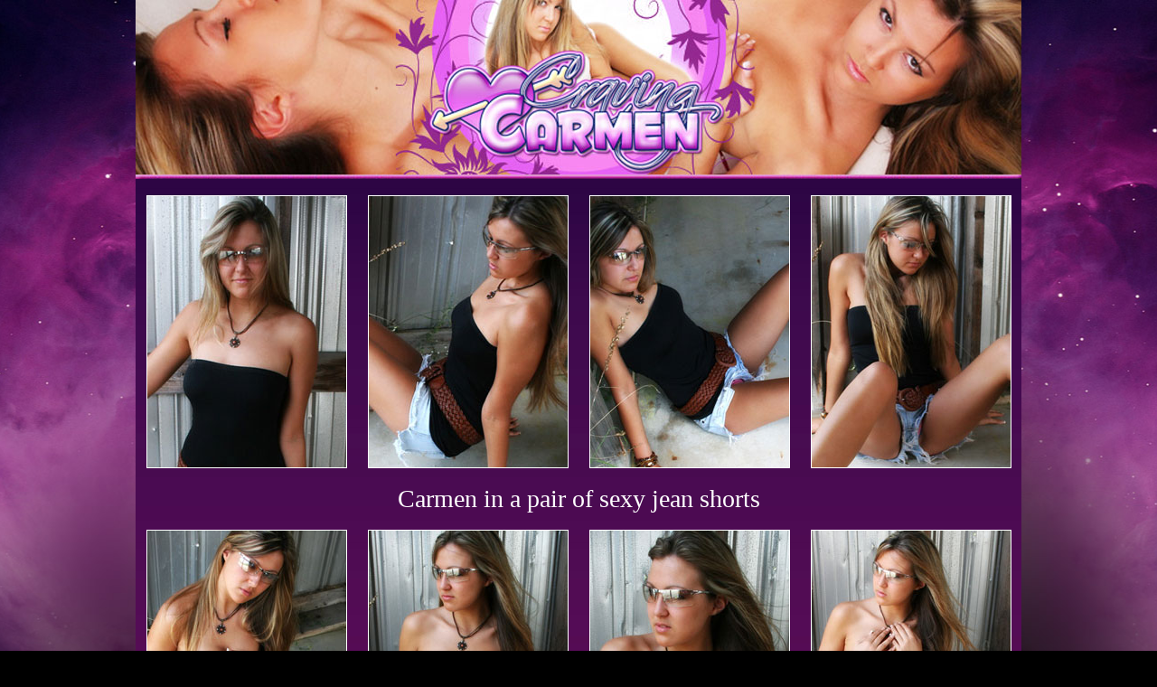

--- FILE ---
content_type: text/html; charset=UTF-8
request_url: http://promo.cravingcarmen.com/jeanshortsnn/1/?ccbill=2324499
body_size: 4900
content:
<html>
<head>
<title>CravingCarmen.com ~ Hottest Girl on the Internet!</title>
<meta name="title" content="CravingCarmen.com ~ Hottest Girl on the Internet!">
<meta name="keywords" content="craving carmen, cravingcarmen, sexy teen babe, sexy girl, webcam girl">
<meta name="description" content="Carmen in a pair of sexy jean shorts">
</head>
<style type="text/css">
<!--
body {
	margin-left: 0px;
	margin-top: 0px;
	margin-right: 0px;
	margin-bottom: 0px;
	background-image: url(http://cravingcarmen.com/images/mainpagebg.jpg);
	background-repeat: no-repeat;
	background-color: #000; 
	background-position: center top;
}
#container {
	width: 980px;
	margin: 0 auto;
	background-image: url(http://cravingcarmen.com/images/containerbg.jpg);
	background-repeat: repeat-x;
	background-color: #801160;
}
.welcometext {
	font-family: Arial, Helvetica, sans-serif;
	font-size: 15px;
	padding-left: 10px;
	padding-right: 10px;
	color: #fff;
}
h1 {
	font-family: Arial, Helvetica, sans-serif;
	font-size: 32px;
}
a:link {
	color: #FFF;
}
a:visited {
	color: #FFF;
}
.thumbs {
	border-color: #ffffff;
	border-style:solid;
	border-width:1px;
}
.descLink    { 
	font-family: Verdana; 
	font-size: 28px;
	color: #ffffff;
	text-decoration: none;
	padding: 5px;
}
.statsLink    { 
	font-family: Verdana; 
	font-size: 26px;
	color: #ffffff;
	text-decoration: none;
	padding: 5px;
}
.bigLink    { 
	font-family: Verdana; 
	font-size: 34px;
	color: #ffffff;
	text-decoration: underline;
	font-weight:bold;
}
.crtext {
	font-family: Arial, Helvetica, sans-serif;
	font-size: 10px;
	padding-bottom: 10px;
	color: #fff;
	text-decoration: none;
}
-->
</style>
<body>
<center>
<p>
<div id="container">
<TABLE WIDTH=980 BORDER=0 CELLPADDING=0 CELLSPACING=0 align="center">
<tr>
<td colspan="4"><a href="http://refer.ccbill.com/cgi-bin/clicks.cgi?CA=924402&PA=2324499&html=http://www.cravingcarmen.com"><IMG SRC="/templates/g1/hdr.jpg" WIDTH="980" HEIGHT="198" ALT="" border="0"></a></TD>
</tr>
<tr> 
<td colspan="4">&nbsp;</td>
</tr><tr>
<td width="25%"><div align="center"><a href="../001.jpg"><img src="../tn001.jpg" width="220" height="300" class="thumbs"></a></div></td>
<td width="25%"><div align="center"><a href="../002.jpg"><img src="../tn002.jpg" width="220" height="300" class="thumbs"></a></div></td>
<td width="25%"><div align="center"><a href="../003.jpg"><img src="../tn003.jpg" width="220" height="300" class="thumbs"></a></div></td>
<td width="25%"><div align="center"><a href="../004.jpg"><img src="../tn004.jpg" width="220" height="300" class="thumbs"></a></div></td>
</tr><tr>
<td colspan="4">&nbsp;</td>
</tr><tr>
<td colspan="4"><div align="center"><a href="http://refer.ccbill.com/cgi-bin/clicks.cgi?CA=924402&PA=2324499&html=http://www.cravingcarmen.com" class="descLink">Carmen in a pair of sexy jean shorts</a></div></td>
</tr><tr>
<td colspan="4">&nbsp;</td>
</tr><tr>
<td width="25%"><div align="center"><a href="../005.jpg"><img src="../tn005.jpg" width="220" height="300" class="thumbs"></a></div></td>
<td width="25%"><div align="center"><a href="../006.jpg"><img src="../tn006.jpg" width="220" height="300" class="thumbs"></a></div></td>
<td width="25%"><div align="center"><a href="../007.jpg"><img src="../tn007.jpg" width="220" height="300" class="thumbs"></a></div></td>
<td width="25%"><div align="center"><a href="../008.jpg"><img src="../tn008.jpg" width="220" height="300" class="thumbs"></a></div></td>
</tr><tr>
<td colspan="4">&nbsp;</td>
</tr><tr>
<td colspan="4"><div align="center"><a href="http://refer.ccbill.com/cgi-bin/clicks.cgi?CA=924402&PA=2324499&html=http://www.cravingcarmen.com" class="statsLink">When You Join My Site You Get Instant Access To <br>14966 Pictures in 121 Sets and 373 Videos To Watch Of ME!</a></div></td>
</tr><tr>
<td colspan="4">&nbsp;</td>
</tr><tr>
<td width="25%"><div align="center"><a href="../009.jpg"><img src="../tn009.jpg" width="220" height="300" class="thumbs"></a></div></td>
<td width="25%"><div align="center"><a href="../010.jpg"><img src="../tn010.jpg" width="220" height="300" class="thumbs"></a></div></td>
<td width="25%"><div align="center"><a href="../011.jpg"><img src="../tn011.jpg" width="220" height="300" class="thumbs"></a></div></td>
<td width="25%"><div align="center"><a href="../012.jpg"><img src="../tn012.jpg" width="220" height="300" class="thumbs"></a></div></td>
</tr><tr>
<td colspan="4">&nbsp;</td>
</tr><tr>
<td colspan="4"><div align="center"><a href="http://refer.ccbill.com/cgi-bin/clicks.cgi?CA=924402&PA=2324499&html=http://www.cravingcarmen.com" class="bigLink">Click Here For Instant Access Now!</a></div></td>
</tr><tr>
<td colspan="4">&nbsp;</td>
</tr>
</table>
</div>
<p>
<p align="center" class="crtext">&copy;2018 Spunky Productions Inc. - <a href="http://refer.ccbill.com/cgi-bin/clicks.cgi?CA=924402&PA=2324499&html=http://www.cravingcarmen.com/2257.php">2257</a></font><center>
</body>
</html>
